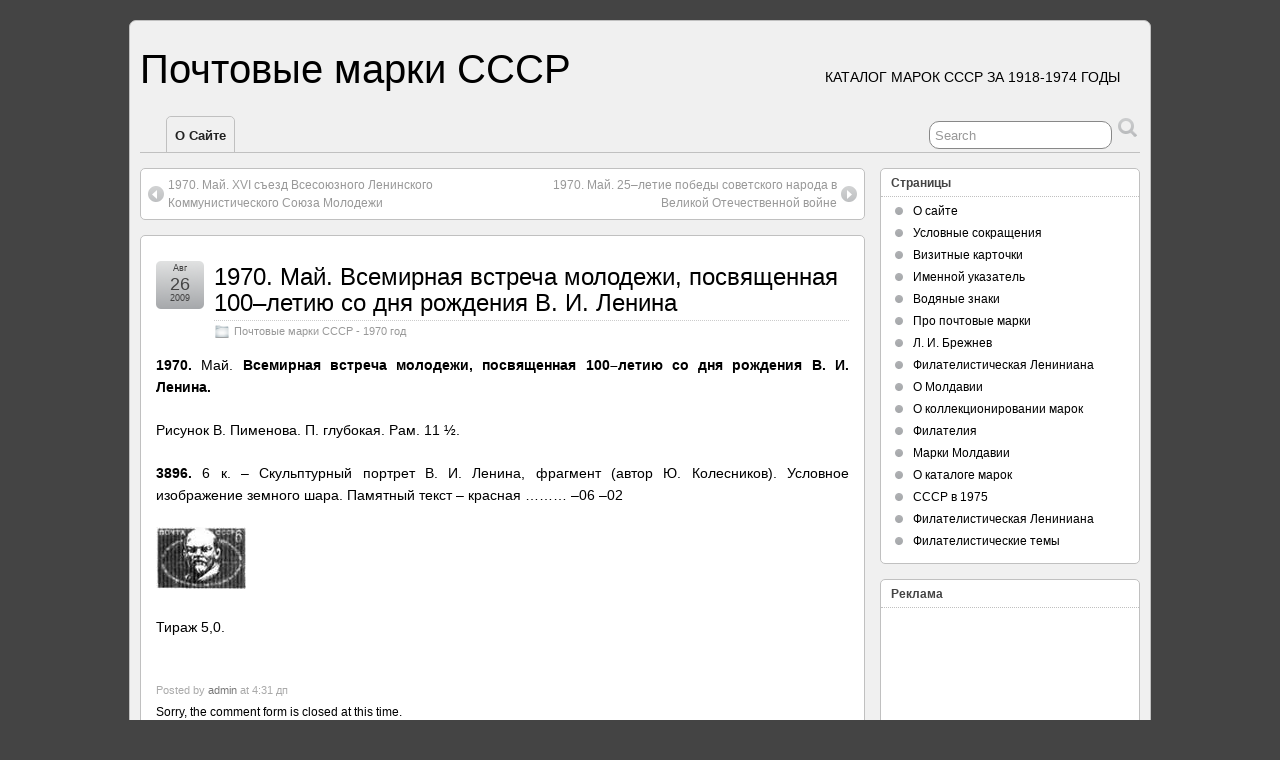

--- FILE ---
content_type: text/html; charset=utf-8
request_url: http://catalog.rus-marka.ru/?p=1328
body_size: 25985
content:
<!DOCTYPE html>
<html lang="ru-RU">
<head profile="http://gmpg.org/xfn/11">
  <meta http-equiv="Content-Type" content="text/html; charset=utf-8">
  <link rel="pingback" href="/xmlrpc.php">
  <title>1970. Май. Всемирная встреча молодежи, посвященная 100–летию со дня рождения В. И. Ленина &raquo; Почтовые марки СССР</title>
  <link rel='dns-prefetch' href='//s.w.org'>
  <link rel="alternate" type="application/rss+xml" title="Почтовые марки СССР &raquo; Лента" href="/?feed=rss2">
  <link rel="alternate" type="application/rss+xml" title="Почтовые марки СССР &raquo; Лента комментариев" href="/?feed=comments-rss2">
  <script type="text/javascript">
                        window._wpemojiSettings = {"baseUrl":"https:\/\/s.w.org\/images\/core\/emoji\/2.2.1\/72x72\/","ext":".png","svgUrl":"https:\/\/s.w.org\/images\/core\/emoji\/2.2.1\/svg\/","svgExt":".svg","source":{"concatemoji":"http:\/\/marki-sssr.ru\/wp-includes\/js\/wp-emoji-release.min.js?ver=4.7.2"}};
                        !function(a,b,c){function d(a){var b,c,d,e,f=String.fromCharCode;if(!k||!k.fillText)return!1;switch(k.clearRect(0,0,j.width,j.height),k.textBaseline="top",k.font="600 32px Arial",a){case"flag":return k.fillText(f(55356,56826,55356,56819),0,0),!(j.toDataURL().length<3e3)&&(k.clearRect(0,0,j.width,j.height),k.fillText(f(55356,57331,65039,8205,55356,57096),0,0),b=j.toDataURL(),k.clearRect(0,0,j.width,j.height),k.fillText(f(55356,57331,55356,57096),0,0),c=j.toDataURL(),b!==c);case"emoji4":return k.fillText(f(55357,56425,55356,57341,8205,55357,56507),0,0),d=j.toDataURL(),k.clearRect(0,0,j.width,j.height),k.fillText(f(55357,56425,55356,57341,55357,56507),0,0),e=j.toDataURL(),d!==e}return!1}function e(a){var c=b.createElement("script");c.src=a,c.defer=c.type="text/javascript",b.getElementsByTagName("head")[0].appendChild(c)}var f,g,h,i,j=b.createElement("canvas"),k=j.getContext&&j.getContext("2d");for(i=Array("flag","emoji4"),c.supports={everything:!0,everythingExceptFlag:!0},h=0;h<i.length;h++)c.supports[i[h]]=d(i[h]),c.supports.everything=c.supports.everything&&c.supports[i[h]],"flag"!==i[h]&&(c.supports.everythingExceptFlag=c.supports.everythingExceptFlag&&c.supports[i[h]]);c.supports.everythingExceptFlag=c.supports.everythingExceptFlag&&!c.supports.flag,c.DOMReady=!1,c.readyCallback=function(){c.DOMReady=!0},c.supports.everything||(g=function(){c.readyCallback()},b.addEventListener?(b.addEventListener("DOMContentLoaded",g,!1),a.addEventListener("load",g,!1)):(a.attachEvent("onload",g),b.attachEvent("onreadystatechange",function(){"complete"===b.readyState&&c.readyCallback()})),f=c.source||{},f.concatemoji?e(f.concatemoji):f.wpemoji&&f.twemoji&&(e(f.twemoji),e(f.wpemoji)))}(window,document,window._wpemojiSettings);
  </script>
  <style type="text/css">
  img.wp-smiley,
  img.emoji {
        display: inline !important;
        border: none !important;
        box-shadow: none !important;
        height: 1em !important;
        width: 1em !important;
        margin: 0 .07em !important;
        vertical-align: -0.1em !important;
        background: none !important;
        padding: 0 !important;
  }
  </style>
  <link rel='stylesheet' id='suffusion-theme-css' href='/wp-content/themes/suffusion/style.css?ver=3.7.8' type='text/css' media='all'>
  <link rel='stylesheet' id='suffusion-theme-skin-1-css' href='/wp-content/themes/suffusion/skins/light-theme-gray-1/skin.css?ver=3.7.8' type='text/css' media='all'>
  <link rel='stylesheet' id='suffusion-rounded-css' href='/wp-content/themes/suffusion/rounded-corners.css?ver=3.7.8' type='text/css' media='all'>
  <link rel='stylesheet' id='suffusion-generated-css' href='/?ver=3.7.8&#038;suffusion-css=css' type='text/css' media='all'>
  <script type='text/javascript' src='/wp-includes/js/jquery/jquery.js?ver=1.12.4'></script>
  <script type='text/javascript' src='/wp-includes/js/jquery/jquery-migrate.min.js?ver=1.4.1'></script>
  <script type='text/javascript' src='/wp-content/themes/suffusion/scripts/suffusion.js?ver=3.7.8'></script>
  <link rel='https://api.w.org/' href='/?rest_route=/'>
  <link rel="EditURI" type="application/rsd+xml" title="RSD" href="/xmlrpc.php?rsd">
  <link rel="wlwmanifest" type="application/wlwmanifest+xml" href="/wp-includes/wlwmanifest.xml">
  <link rel='prev' title='1970. Май. XVI съезд Всесоюзного Ленинского Коммунистического Союза Молодежи' href='/?p=1329'>
  <link rel='next' title='1970. Май. 25–летие победы советского народа в Великой Отечественной войне' href='/?p=1327'>
  <link rel="canonical" href="/?p=1328">
  <link rel='shortlink' href='/?p=1328'>
  <link rel="alternate" type="application/json+oembed" href="/?rest_route=%2Foembed%2F1.0%2Fembed&#038;url=http%3A%2F%2Fmarki-sssr.ru%2F%3Fp%3D1328">
  <link rel="alternate" type="text/xml+oembed" href="/?rest_route=%2Foembed%2F1.0%2Fembed&#038;url=http%3A%2F%2Fmarki-sssr.ru%2F%3Fp%3D1328&#038;format=xml">
</head>
<body class="post-template-default single single-post postid-1328 single-format-standard">
  <script type='text/javascript'>
        //Menu effects
        var suf_nav_delay = 500;
        var suf_nav_effect = "fade";
        var suf_navt_delay = 500;
        var suf_navt_effect = "fade";
        var suf_jq_masonry_enabled = "disabled";
  </script>
  <div id="wrapper" class="fix">
    <div id="header-container" class="fix">
      <div id="header" class="fix">
        <h2 class="blogtitle"><a href="/">Почтовые марки СССР</a></h2>
        <div class="description">
          Каталог марок СССР за 1918-1974 годы
        </div>
      </div>
      <div id="nav" class="tab fix">
        <div class='col-control'>
          <div style="margin-left: 2em" class='sf-menu'>
            <ul id="menu-%d1%81%d1%82%d1%80%d0%b0%d0%bd%d0%b8%d1%86%d1%8b" class="menu">
              <li id="menu-item-5" class="menu-item menu-item-type-post_type menu-item-object-page menu-item-5">
                <a href="/?page_id=2">О сайте</a>
              </li>
            </ul>
            <div id="right-header-widgets" class="warea">
              <form method="get" class="searchform" action="http://marki-sssr.ru/">
                <input type="text" value="Search" name="s" class="searchfield" onfocus="if (this.value == 'Search') {this.value = '';}" onblur="if (this.value == '') {this.value = 'Search';}"> <input type="submit" class="searchsubmit" value="" name="searchsubmit">
              </form>
            </div>
          </div>
        </div>
      </div>
    </div>
    <div id="container" class="fix">
      <div id="main-col">
        <div id="content">
          <div class='post-nav'>
            <table>
              <tr>
                <td class='previous'>
                  <a href="/?p=1329" rel="prev">1970. Май. XVI съезд Всесоюзного Ленинского Коммунистического Союза Молодежи</a>
                </td>
                <td class='next'>
                  <a href="/?p=1327" rel="next">1970. Май. 25–летие победы советского народа в Великой Отечественной войне</a>
                </td>
              </tr>
            </table>
          </div>
          <div class="post-1328 post type-post status-publish format-standard hentry category-pochtovye-marki-sssr-1970-god" id="post-1328">
            <div class='title-container fix'>
              <div class="title">
                <h1 class="posttitle"><a href='/?p=1328' class='entry-title' rel='bookmark' title='1970. Май. Всемирная встреча молодежи, посвященная 100–летию со дня рождения В. И. Ленина'>1970. Май. Всемирная встреча молодежи, посвященная 100–летию со дня рождения В. И. Ленина</a></h1>
                <div class="postdata fix">
                  <span class="category"><a href="/?cat=55" rel="category">Почтовые марки СССР - 1970 год</a></span>
                </div>
              </div>
              <div class="date">
                <span class="month">Авг</span> <span class="day">26</span><span class="year">2009</span>
              </div>
            </div>
            <div class="entry-container fix">
              <div class="entry fix">
                <p><b>1970.</b> Май. <b>Всемирная встреча молодежи, посвященная 100–летию со дня рождения В. И. Ленина.</b></p>
                <p>Рисунок В. Пименова. П. глубокая. Рам. 11 &frac12;.</p>
                <p><b>3896.</b> 6 к. – Скульптурный портрет В. И. Ленина, фрагмент (автор Ю. Колесников). Условное изображение земного шара. Памятный текст – красная ……… –06 –02</p>
                <p><img src="../marki_sssr/image4772.jpg" width="90" height="62" class=""></p>
                <p><span id="more-1328"></span></p>
                <p>Тираж 5,0.</p>
              </div>
            </div>
            <div class="post-footer fix">
              <span class="author">Posted by <a href="/?author=1">admin</a> at 4:31 дп</span> <span class="tags"></span>
            </div>
            <div id="comments">
              <p>Sorry, the comment form is closed at this time.</p>
            </div>
          </div>
        </div>
      </div>
      <div id='sidebar-shell-1' class='sidebar-shell sidebar-shell-right'>
        <div class="dbx-group right boxed warea" id="sidebar">
          <div id="pages-3" class="dbx-box suf-widget widget_pages">
            <div class="dbx-content">
              <h3 class="dbx-handle plain">Страницы</h3>
              <ul>
                <li class="page_item page-item-2">
                  <a href="/?page_id=2">О сайте</a>
                </li>
                <li class="page_item page-item-6">
                  <a href="/?page_id=6">Условные сокращения</a>
                </li>
                <li class="page_item page-item-8">
                  <a href="/?page_id=8">Визитные карточки</a>
                </li>
                <li class="page_item page-item-9">
                  <a href="/?page_id=9">Именной указатель</a>
                </li>
                <li class="page_item page-item-38">
                  <a href="/?page_id=38">Водяные знаки</a>
                </li>
                <li class="page_item page-item-2510">
                  <a href="/?page_id=2510">Про почтовые марки</a>
                </li>
                <li class="page_item page-item-2514">
                  <a href="/?page_id=2514">Л. И. Брежнев</a>
                </li>
                <li class="page_item page-item-2515">
                  <a href="/?page_id=2515">Филателистическая Лениниана</a>
                </li>
                <li class="page_item page-item-2516">
                  <a href="/?page_id=2516">О Молдавии</a>
                </li>
                <li class="page_item page-item-2525">
                  <a href="/?page_id=2525">О коллекционировании марок</a>
                </li>
                <li class="page_item page-item-2526">
                  <a href="/?page_id=2526">Филателия</a>
                </li>
                <li class="page_item page-item-2527">
                  <a href="/?page_id=2527">Марки Молдавии</a>
                </li>
                <li class="page_item page-item-2528">
                  <a href="/?page_id=2528">О каталоге марок</a>
                </li>
                <li class="page_item page-item-2529">
                  <a href="/?page_id=2529">СССР в 1975</a>
                </li>
                <li class="page_item page-item-2530">
                  <a href="/?page_id=2530">Филателистическая Лениниана</a>
                </li>
                <li class="page_item page-item-2531">
                  <a href="/?page_id=2531">Филателистические темы</a>
                </li>
              </ul>
            </div>
          </div>
          <div id="text-3" class="dbx-box suf-widget widget_text">
            <div class="dbx-content">
              <h3 class="dbx-handle plain">Реклама</h3>
              <div class="textwidget">
                <div align="center">
                  <ins class="adsbygoogle" style="display:inline-block;width:160px;height:600px" data-ad-client="ca-pub-1824729633474117" data-ad-slot="4891786897"></ins> 
                  <script>


                  (adsbygoogle = window.adsbygoogle || []).push({});
                  </script>
                </div>
              </div>
            </div>
          </div>
          <div id="categories-3" class="dbx-box suf-widget widget_categories">
            <div class="dbx-content">
              <h3 class="dbx-handle plain">Рубрики</h3>
              <ul>
                <li class="cat-item cat-item-76">
                  <a href="/?cat=76">История</a>
                </li>
                <li class="cat-item cat-item-77">
                  <a href="/?cat=77">Каталог почтовых марок</a>
                </li>
                <li class="cat-item cat-item-78">
                  <a href="/?cat=78">Космос</a>
                </li>
                <li class="cat-item cat-item-79">
                  <a href="/?cat=79">Космос и техника</a>
                </li>
                <li class="cat-item cat-item-80">
                  <a href="/?cat=80">Культура</a>
                </li>
                <li class="cat-item cat-item-81">
                  <a href="/?cat=81">Марки СССР</a>
                </li>
                <li class="cat-item cat-item-82">
                  <a href="/?cat=82">Наука</a>
                </li>
                <li class="cat-item cat-item-84">
                  <a href="/?cat=84">Политика</a>
                </li>
                <li class="cat-item cat-item-85">
                  <a href="/?cat=85">Почтовые Карточки</a>
                </li>
                <li class="cat-item cat-item-86">
                  <a href="/?cat=86">Почтовые конверты</a>
                </li>
                <li class="cat-item cat-item-87">
                  <a href="/?cat=87">Почтовые Марки</a>
                </li>
                <li class="cat-item cat-item-7">
                  <a href="/?cat=7">ПОЧТОВЫЕ МАРКИ РСФСР 1918–1923 гг</a>
                </li>
                <li class="cat-item cat-item-8">
                  <a href="/?cat=8">Почтовые марки СССР &#8212; 1923 год</a>
                </li>
                <li class="cat-item cat-item-9">
                  <a href="/?cat=9">Почтовые марки СССР &#8212; 1924 год</a>
                </li>
                <li class="cat-item cat-item-10">
                  <a href="/?cat=10">Почтовые марки СССР &#8212; 1925 год</a>
                </li>
                <li class="cat-item cat-item-11">
                  <a href="/?cat=11">Почтовые марки СССР &#8212; 1926 год</a>
                </li>
                <li class="cat-item cat-item-12">
                  <a href="/?cat=12">Почтовые марки СССР &#8212; 1927 год</a>
                </li>
                <li class="cat-item cat-item-13">
                  <a href="/?cat=13">Почтовые марки СССР &#8212; 1928 год</a>
                </li>
                <li class="cat-item cat-item-14">
                  <a href="/?cat=14">Почтовые марки СССР &#8212; 1929 год</a>
                </li>
                <li class="cat-item cat-item-16">
                  <a href="/?cat=16">Почтовые марки СССР &#8212; 1930 год</a>
                </li>
                <li class="cat-item cat-item-15">
                  <a href="/?cat=15">Почтовые марки СССР &#8212; 1931 год</a>
                </li>
                <li class="cat-item cat-item-17">
                  <a href="/?cat=17">Почтовые марки СССР &#8212; 1932 год</a>
                </li>
                <li class="cat-item cat-item-18">
                  <a href="/?cat=18">Почтовые марки СССР &#8212; 1933 год</a>
                </li>
                <li class="cat-item cat-item-19">
                  <a href="/?cat=19">Почтовые марки СССР &#8212; 1934 год</a>
                </li>
                <li class="cat-item cat-item-20">
                  <a href="/?cat=20">Почтовые марки СССР &#8212; 1935 год</a>
                </li>
                <li class="cat-item cat-item-21">
                  <a href="/?cat=21">Почтовые марки СССР &#8212; 1936 год</a>
                </li>
                <li class="cat-item cat-item-22">
                  <a href="/?cat=22">Почтовые марки СССР &#8212; 1937 год</a>
                </li>
                <li class="cat-item cat-item-23">
                  <a href="/?cat=23">Почтовые марки СССР &#8212; 1938 год</a>
                </li>
                <li class="cat-item cat-item-24">
                  <a href="/?cat=24">Почтовые марки СССР &#8212; 1939 год</a>
                </li>
                <li class="cat-item cat-item-25">
                  <a href="/?cat=25">Почтовые марки СССР &#8212; 1940 год</a>
                </li>
                <li class="cat-item cat-item-26">
                  <a href="/?cat=26">Почтовые марки СССР &#8212; 1941 год</a>
                </li>
                <li class="cat-item cat-item-27">
                  <a href="/?cat=27">Почтовые марки СССР &#8212; 1942 год</a>
                </li>
                <li class="cat-item cat-item-28">
                  <a href="/?cat=28">Почтовые марки СССР &#8212; 1943 год</a>
                </li>
                <li class="cat-item cat-item-29">
                  <a href="/?cat=29">Почтовые марки СССР &#8212; 1944 год</a>
                </li>
                <li class="cat-item cat-item-30">
                  <a href="/?cat=30">Почтовые марки СССР &#8212; 1945 год</a>
                </li>
                <li class="cat-item cat-item-31">
                  <a href="/?cat=31">Почтовые марки СССР &#8212; 1946 год</a>
                </li>
                <li class="cat-item cat-item-32">
                  <a href="/?cat=32">Почтовые марки СССР &#8212; 1947 год</a>
                </li>
                <li class="cat-item cat-item-33">
                  <a href="/?cat=33">Почтовые марки СССР &#8212; 1948 год</a>
                </li>
                <li class="cat-item cat-item-34">
                  <a href="/?cat=34">Почтовые марки СССР &#8212; 1949 год</a>
                </li>
                <li class="cat-item cat-item-35">
                  <a href="/?cat=35">Почтовые марки СССР &#8212; 1950 год</a>
                </li>
                <li class="cat-item cat-item-36">
                  <a href="/?cat=36">Почтовые марки СССР &#8212; 1951 год</a>
                </li>
                <li class="cat-item cat-item-37">
                  <a href="/?cat=37">Почтовые марки СССР &#8212; 1952 год</a>
                </li>
                <li class="cat-item cat-item-38">
                  <a href="/?cat=38">Почтовые марки СССР &#8212; 1953 год</a>
                </li>
                <li class="cat-item cat-item-39">
                  <a href="/?cat=39">Почтовые марки СССР &#8212; 1954 год</a>
                </li>
                <li class="cat-item cat-item-40">
                  <a href="/?cat=40">Почтовые марки СССР &#8212; 1955 год</a>
                </li>
                <li class="cat-item cat-item-41">
                  <a href="/?cat=41">Почтовые марки СССР &#8212; 1956 год</a>
                </li>
                <li class="cat-item cat-item-42">
                  <a href="/?cat=42">Почтовые марки СССР &#8212; 1957 год</a>
                </li>
                <li class="cat-item cat-item-43">
                  <a href="/?cat=43">Почтовые марки СССР &#8212; 1958 год</a>
                </li>
                <li class="cat-item cat-item-44">
                  <a href="/?cat=44">Почтовые марки СССР &#8212; 1959 год</a>
                </li>
                <li class="cat-item cat-item-45">
                  <a href="/?cat=45">Почтовые марки СССР &#8212; 1960 год</a>
                </li>
                <li class="cat-item cat-item-46">
                  <a href="/?cat=46">Почтовые марки СССР &#8212; 1961 год</a>
                </li>
                <li class="cat-item cat-item-47">
                  <a href="/?cat=47">Почтовые марки СССР &#8212; 1962 год</a>
                </li>
                <li class="cat-item cat-item-48">
                  <a href="/?cat=48">Почтовые марки СССР &#8212; 1963 год</a>
                </li>
                <li class="cat-item cat-item-49">
                  <a href="/?cat=49">Почтовые марки СССР &#8212; 1964 год</a>
                </li>
                <li class="cat-item cat-item-50">
                  <a href="/?cat=50">Почтовые марки СССР &#8212; 1965 год</a>
                </li>
                <li class="cat-item cat-item-51">
                  <a href="/?cat=51">Почтовые марки СССР &#8212; 1966 год</a>
                </li>
                <li class="cat-item cat-item-52">
                  <a href="/?cat=52">Почтовые марки СССР &#8212; 1967 год</a>
                </li>
                <li class="cat-item cat-item-53">
                  <a href="/?cat=53">Почтовые марки СССР &#8212; 1968 год</a>
                </li>
                <li class="cat-item cat-item-54">
                  <a href="/?cat=54">Почтовые марки СССР &#8212; 1969 год</a>
                </li>
                <li class="cat-item cat-item-55">
                  <a href="/?cat=55">Почтовые марки СССР &#8212; 1970 год</a>
                </li>
                <li class="cat-item cat-item-56">
                  <a href="/?cat=56">Почтовые марки СССР &#8212; 1971 год</a>
                </li>
                <li class="cat-item cat-item-57">
                  <a href="/?cat=57">Почтовые марки СССР &#8212; 1972 год</a>
                </li>
                <li class="cat-item cat-item-58">
                  <a href="/?cat=58">Почтовые марки СССР &#8212; 1973 год</a>
                </li>
                <li class="cat-item cat-item-59">
                  <a href="/?cat=59">Почтовые марки СССР &#8212; 1974 год</a>
                </li>
                <li class="cat-item cat-item-5">
                  <a href="/?cat=5">Прочие марки</a>
                </li>
                <li class="cat-item cat-item-88">
                  <a href="/?cat=88">Специальные почтовые штемпеля</a>
                </li>
                <li class="cat-item cat-item-89">
                  <a href="/?cat=89">Спорт</a>
                </li>
                <li class="cat-item cat-item-90">
                  <a href="/?cat=90">СССР</a>
                </li>
                <li class="cat-item cat-item-91">
                  <a href="/?cat=91">Страны</a>
                </li>
                <li class="cat-item cat-item-4">
                  <a href="/?cat=4">Тематический указатель к маркам СССР 1918–1974 г</a>
                </li>
                <li class="cat-item cat-item-60">
                  <a href="/?cat=60">Филателия</a>
                </li>
                <li class="cat-item cat-item-92">
                  <a href="/?cat=92">Флора и фауна</a>
                </li>
                <li class="cat-item cat-item-93">
                  <a href="/?cat=93">Юбилеи</a>
                </li>
                <li class="cat-item cat-item-94">
                  <a href="/?cat=94">Язык филателии</a>
                </li>
              </ul>
            </div>
          </div>
        </div>
        <div align="center"></div>
      </div>
    </div>
    <div id="cred">
      <table>
        <tr>
          <td class="cred-left">
            &#169; 2017 <a href='/'>Почтовые марки СССР</a>
          </td>
          <td class="cred-center"></td>
          <td class="cred-right"></td>
        </tr>
      </table>
    </div>
  </div>
  <script type='text/javascript' src='/wp-includes/js/comment-reply.min.js?ver=4.7.2'></script> 
  <script type='text/javascript' src='/wp-includes/js/wp-embed.min.js?ver=4.7.2'></script>
</body>
</html>


--- FILE ---
content_type: text/css; charset=
request_url: http://catalog.rus-marka.ru/wp-content/themes/suffusion/rounded-corners.css?ver=3.7.8
body_size: 5852
content:
/**
 * This file enables CSS3-based rounded corners for capable browsers.
 *
 * Author: Sayontan Sinha
 */

/* All corners same */
#language-selector ul ul li,
#language-selector ul ul li a,
#language-selector ul ul li a:visited {
    border-radius: 0;
    -moz-border-radius: 0;
    -webkit-border-radius: 0;
    -khtml-border-radius: 0;
}

a.comment-reply-link, a.comment-response-types, span.comment-response-types, .wp-caption,
.suf-mag-headline-block li.suf-mag-headline a.tab-current, .widget-suf-cat-posts li.suf-cat-post:hover,
.suf-mag-category li.suf-mag-catblock-post:hover, .activity-meta a, ul.item-list span.activity {
    border-radius: 3px;
	-moz-border-radius: 3px;
	-khtml-border-radius: 3px;
	-webkit-border-radius: 3px;
}

.suf-widget, .post, div.page, .non-wp-post, #subnav, .hier-nav, .page-nav, .post-nav, .flattened, .author-profile, .info-tag,
.info-category, #featured-posts, h3#comments, h3.comments, h3#respond, h3.respond, #reply-title, textarea, .author-info, blockquote, pre,
input[type="text"], input[type="password"], .commentlist li, .suf-mag-categories td, .suf-mag-excerpts td, .suf-tiles td,
h2.suf-mag-headlines-title, .suf-mag-excerpts th, .suf-tiles th, .suf-mag-categories th, #recaptcha_response_field, #language-selector ul li,
#language-selector ul li a, #language-selector ul li a:visited, .download, .announcement, .warning, .note, .suf-mag-headlines,
.nr-post h3, .nr_widget h4, .post form#whats-new-form #whats-new-textarea, .post form#whats-new-form, ul.item-list li, .standard-form, fieldset {
	-moz-border-radius: 5px;
	-khtml-border-radius: 5px;
	-webkit-border-radius: 5px;
	border-radius: 5px;
}

#wrapper {
	-moz-border-radius: 7px;
	-khtml-border-radius: 7px;
	-webkit-border-radius: 7px;
	border-radius: 7px;
}

.searchform .searchfield,
.dir-search input {
	-moz-border-radius: 10px;
	-khtml-border-radius: 10px;
	-webkit-border-radius: 10px;
	border-radius: 10px;
}

legend,
.button, input[type="button"], input[type="submit"], .submit,
a.suf-mag-excerpt-full-story,
a.suf-mag-excerpt-full-story:hover,
a.suf-mag-excerpt-full-story:visited,
a.suf-mag-category-all-posts,
a.suf-mag-category-all-posts:hover,
a.suf-mag-category-all-posts:visited, .generic-button {
	border-radius: 20px;
	-moz-border-radius: 20px;
	-webkit-border-radius: 20px;
	-khtml-border-radius: 20px;
}
#nav.continuous ul li,
#nav.continuous ul li a {
	border-radius: 0;
	-moz-border-radius: 0;
	-webkit-border-radius: 0;
	-khtml-border-radius: 0;
}
/* Same top-left and top-right */
#nav ul ul li,
#nav ul ul li a,
#nav ul ul li a:visited {
    border-top-left-radius: 0;
    border-top-right-radius: 0;
	-moz-border-radius-topleft: 0;
    -moz-border-radius-topright: 0;
	-webkit-border-top-left-radius: 0;
	-webkit-border-top-right-radius: 0;
    -khtml-border-top-left-radius: 0;
    -khtml-border-top-right-radius: 0;
}

.dbx-handle {
	border-top-left-radius: 3px;
	border-top-right-radius: 3px;
	-moz-border-radius-topleft: 3px;
	-moz-border-radius-topright: 3px;
	-webkit-border-top-left-radius: 3px;
	-webkit-border-top-right-radius: 3px;
	-khtml-border-top-left-radius: 3px;
	-khtml-border-top-right-radius: 3px;
}

#commentform label.textarea,
h2.suf-mag-category-title,
#language-selector ul ul li:first-child,
#language-selector ul ul li:first-child a,
#language-selector ul ul li:first-child a:visited,
ul.sidebar-tabs li a,
#nav ul li, #nav ul li a, #nav ul ul ul li:first-child, #nav ul ul ul li:first-child > a, #nav ul ul ul ul li:first-child > a:hover,
#nav-top ul ul ul li:first-child, #nav-top ul ul ul li:first-child > a, #nav-top ul ul ul li:first-child > a:hover,
#item-nav div.item-list-tabs ul li {
    border-top-left-radius: 5px;
    border-top-right-radius: 5px;
    -moz-border-radius-topleft: 5px;
    -moz-border-radius-topright: 5px;
    -webkit-border-top-left-radius: 5px;
    -webkit-border-top-right-radius: 5px;
    -khtml-border-top-left-radius: 5px;
    -khtml-border-top-right-radius: 5px;
}

/* Same top-left and bottom-left */
#commentform label {
	border-top-left-radius: 5px;
	border-bottom-left-radius: 5px;
	-moz-border-radius-topleft: 5px;
	-moz-border-radius-bottomleft: 5px;
	-webkit-border-top-left-radius: 5px;
	-webkit-border-bottom-left-radius: 5px;
	-khtml-border-top-left-radius: 5px;
	-khtml-border-bottom-left-radius: 5px;
}

/* Same top-right and bottom-right */
#commentform input[type="text"] {
	border-top-right-radius: 5px;
	border-bottom-right-radius: 5px;
	-moz-border-radius-topright: 5px;
	-moz-border-radius-bottomright: 5px;
	-webkit-border-top-right-radius: 5px;
	-webkit-border-bottom-right-radius: 5px;
	-khtml-border-top-right-radius: 5px;
	-khtml-border-bottom-right-radius: 5px;
}

/* Same bottom-left and bottom-right */
#language-selector ul ul li:last-child,
#language-selector ul ul li:last-child a,
#language-selector ul ul li:last-child a:visited,
div.sidebar-tab-content,
#nav ul ul li:last-child, #nav ul ul li:last-child > a, #nav ul ul li:last-child > a:hover,
#nav-top, #nav-top ul ul li:last-child, #nav-top ul ul li:last-child > a, #nav-top ul ul li:last-child > a:hover {
    border-bottom-left-radius: 5px;
    border-bottom-right-radius: 5px;
    -moz-border-radius-bottomleft: 5px;
    -moz-border-radius-bottomright: 5px;
    -webkit-border-bottom-left-radius: 5px;
    -webkit-border-bottom-right-radius: 5px;
    -khtml-border-bottom-left-radius: 5px;
    -khtml-border-bottom-right-radius: 5px;
}

/* Solo corners */
#commentform input[type="text"],
#commentform label.textarea {
    border-bottom-left-radius: 0;
    -moz-border-radius-bottomleft: 0;
    -webkit-border-bottom-left-radius: 0;
    -khtml-border-bottom-left-radius: 0;
}

#commentform input[type="text"],
#commentform textarea {
	border-top-left-radius: 0;
	-moz-border-radius-topleft: 0;
	-webkit-border-top-left-radius: 0;
	-khtml-border-top-left-radius: 0;
}
